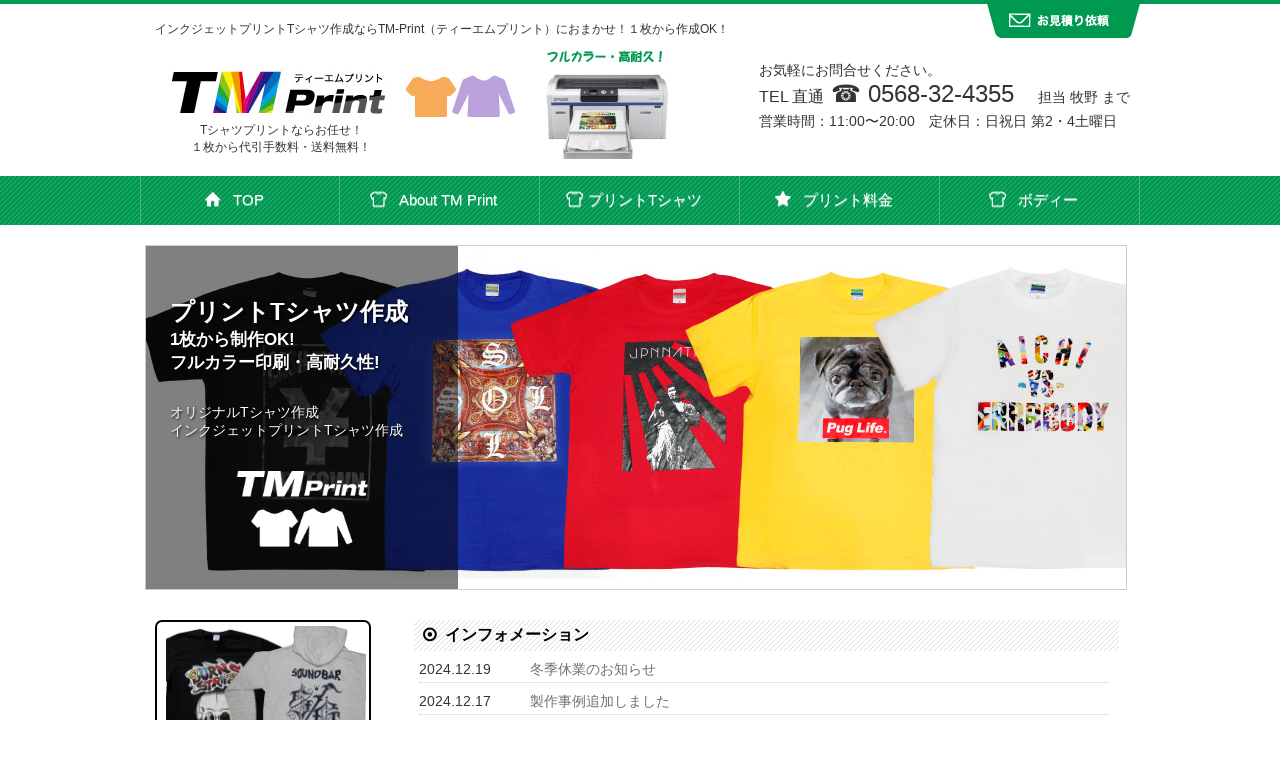

--- FILE ---
content_type: text/html; charset=UTF-8
request_url: https://www.tm-print.net/category/infomation/page/3/
body_size: 9412
content:
<!DOCTYPE html PUBLIC "-//W3C//DTD XHTML 1.0 Transitional//EN" "http://www.w3.org/TR/xhtml1/DTD/xhtml1-transitional.dtd">
<html xmlns="http://www.w3.org/1999/xhtml">
<html xmlns:fb="http://ogp.me/ns/fb#">

<head>

<meta http-equiv="Content-Type" content="text/html; charset=UTF-8" />


<meta name="viewport" content="width=1020px,maximum-scale=1.0"><META name="description" content="インフォメーション | Page 3 | インクジェットプリントTシャツ作成ならTM-Print（ティーエムプリント）におまかせ！１枚から作成OK！１枚から代引手数料・送料無料！ヘビーウェイトTシャツ500円。ワンポイントインクジェットプリント1,000円〜。お値打ち格安高耐久！"> <META name="keywords" content="インフォメーション,Ｔシャツプリント,インクジェットTシャツプリント,オリジナルTシャツ,Tシャツ,作成,インクジェット,プリント,格安,お値打ち"><meta property="og:locale" content="ja_JP" /><meta property="og:site_name" content="インクジェットプリントTシャツ作成ならTM-Print（ティーエムプリント）１枚から作成OK！" /><meta property="fb:app_id" content="1545736412422349" /><meta property="og:type" content="article" /><meta property="og:url" content="https://www.tm-print.net/%e5%86%ac%e5%ad%a3%e4%bc%91%e6%a5%ad%e3%81%ae%e3%81%8a%e7%9f%a5%e3%82%89%e3%81%9b/" /><meta property="og:title" content="冬季休業のお知らせ" /><title>インフォメーション ：カテゴリー | TM-Print　オリジナルTシャツ作成 | インクジェットTシャツプリントなら | Page 3</title>


<link href="/css/d_master.css" rel="stylesheet" type="text/css" /><link href="/css/table.css" rel="stylesheet" type="text/css" /><link href="/css/d_blog.css" rel="stylesheet" type="text/css" /><link href="/css/d_temp1.css" rel="stylesheet" type="text/css" /><link href="/css/input.css" rel="stylesheet" type="text/css" /><link href="/css/d_main.css" rel="stylesheet" type="text/css" /><!--<link href="/css/price.css" rel="stylesheet" type="text/css" /><link href="/css/nextgen.css" rel="stylesheet" type="text/css" /><link href="/css/sub.css" rel="stylesheet" type="text/css" /><link href="/css/d_come_in.css" rel="stylesheet" type="text/css" />--><script type="text/javascript" src="/js/jquery-1.7.2.min.js"></script>             <link rel="stylesheet" href="/fontcss/fontello.css">    <link rel="stylesheet" href="/fontcss/animation.css"><!--[if IE 7]><link rel="stylesheet" href="/fontcss/fontello-ie7.css"><![endif]-->    <script>      function toggleCodes(on) {        var obj = document.getElementById('icons');                if (on) {          obj.className += ' codesOn';        } else {          obj.className = obj.className.replace(' codesOn', '');        }      }          </script>        <!--TOPフェード--><script>$(function(){	var $setElm = $('.viewer'),	fadeSpeed = 1500,	switchDelay = 5000;	$setElm.each(function(){		var targetObj = $(this);		var findUl = targetObj.find('ul');		var findLi = targetObj.find('li');		var findLiFirst = targetObj.find('li:first');		findLi.css({display:'block',opacity:'0',zIndex:'99'});		findLiFirst.css({zIndex:'100'}).stop().animate({opacity:'1'},fadeSpeed);		setInterval(function(){			findUl.find('li:first-child').animate({opacity:'0'},fadeSpeed).next('li').css({zIndex:'100'}).animate({opacity:'1'},fadeSpeed).end().appendTo(findUl).css({zIndex:'99'});		},switchDelay);	});});</script><script type="text/javascript">$(document).ready(function() {$('.viewer').fadeIn(0);});</script><script type="text/javascript" src="/js/jquery.tile.js"></script><script>$(window).load(function() {$('.blog_box').tile(3);});</script>



<link rel='dns-prefetch' href='//s.w.org' />
<link rel="alternate" type="application/rss+xml" title="TM-Print　オリジナルTシャツ作成 &raquo; インフォメーション カテゴリーのフィード" href="https://www.tm-print.net/category/infomation/feed/" />
<link rel='stylesheet' id='wpfp-css' href='https://www.tm-print.net/wp-content/plugins/wp-favorite-posts/wpfp.css' type='text/css' />
<link rel='stylesheet' id='yarppWidgetCss-css'  href='https://www.tm-print.net/wp-content/plugins/yet-another-related-posts-plugin/style/widget.css?ver=4.7.29' type='text/css' media='all' />
<link rel='stylesheet' id='contact-form-7-css'  href='https://www.tm-print.net/wp-content/plugins/contact-form-7/includes/css/styles.css?ver=4.7' type='text/css' media='all' />
<link rel='stylesheet' id='wordpress-popular-posts-css'  href='https://www.tm-print.net/wp-content/plugins/wordpress-popular-posts/style/wpp.css?ver=3.3.3' type='text/css' media='all' />
<link rel='stylesheet' id='jquery.lightbox.min.css-css'  href='https://www.tm-print.net/wp-content/plugins/wp-jquery-lightbox/styles/lightbox.min.css?ver=1.4.6' type='text/css' media='all' />
<script type='text/javascript' src='https://www.tm-print.net/wp-includes/js/jquery/jquery.js?ver=1.12.4'></script>
<script type='text/javascript' src='https://www.tm-print.net/wp-includes/js/jquery/jquery-migrate.min.js?ver=1.4.1'></script>
<script type='text/javascript' src='https://www.tm-print.net/wp-content/plugins/wp-favorite-posts/wpfp.js?ver=4.7.29'></script>
<link rel='https://api.w.org/' href='https://www.tm-print.net/wp-json/' />
<link rel="EditURI" type="application/rsd+xml" title="RSD" href="https://www.tm-print.net/xmlrpc.php?rsd" />
<link rel="wlwmanifest" type="application/wlwmanifest+xml" href="https://www.tm-print.net/wp-includes/wlwmanifest.xml" /> 
<meta name="generator" content="WordPress 4.7.29" />
<script type="text/javascript">
	window._se_plugin_version = '8.1.4';
</script>
<link rel="stylesheet" href="https://www.tm-print.net/wp-content/plugins/wp-page-numbers/classic/wp-page-numbers.css" type="text/css" media="screen" />		<style type="text/css">.recentcomments a{display:inline !important;padding:0 !important;margin:0 !important;}</style>
		<link href="/css/d_blog_after_in.css" rel="stylesheet" type="text/css" />
<link href="/css/body.css" rel="stylesheet" type="text/css" />




<script>
  (function(i,s,o,g,r,a,m){i['GoogleAnalyticsObject']=r;i[r]=i[r]||function(){
  (i[r].q=i[r].q||[]).push(arguments)},i[r].l=1*new Date();a=s.createElement(o),
  m=s.getElementsByTagName(o)[0];a.async=1;a.src=g;m.parentNode.insertBefore(a,m)
  })(window,document,'script','//www.google-analytics.com/analytics.js','ga');

  ga('create', 'UA-74415846-1', 'auto');
  ga('send', 'pageview');
  
     ga('create', 'UA-74415846-2', 'auto' ,{'name': 'newTracker'});
  ga('newTracker.send', 'pageview');

</script>
<div id="fb-root"></div>
<script>(function(d, s, id) {
  var js, fjs = d.getElementsByTagName(s)[0];
  if (d.getElementById(id)) return;
  js = d.createElement(s); js.id = id;
  js.src = "//connect.facebook.net/ja_JP/all.js#xfbml=1";
  fjs.parentNode.insertBefore(js, fjs);
}(document, 'script', 'facebook-jssdk'));</script>


<!-- Google Tag Manager -->
<script>(function(w,d,s,l,i){w[l]=w[l]||[];w[l].push({'gtm.start':
new Date().getTime(),event:'gtm.js'});var f=d.getElementsByTagName(s)[0],
j=d.createElement(s),dl=l!='dataLayer'?'&l='+l:'';j.async=true;j.src=
'https://www.googletagmanager.com/gtm.js?id='+i+dl;f.parentNode.insertBefore(j,f);
})(window,document,'script','dataLayer','GTM-MS3JHN9');</script>
<!-- End Google Tag Manager -->
    

    
    
<!--    コンバージョン　-->
    <!-- Global site tag (gtag.js) - Google Ads: 856588415 -->
<script async src="https://www.googletagmanager.com/gtag/js?id=AW-856588415"></script>
<script>
  window.dataLayer = window.dataLayer || [];
  function gtag(){dataLayer.push(arguments);}
  gtag('js', new Date());

  gtag('config', 'AW-856588415');
</script>
    
    

<!-- Event snippet for 申し込み conversion page -->
     




</head><body><!--ヘッダ--><!-- Google Tag Manager (noscript) -->
<noscript><iframe src="https://www.googletagmanager.com/ns.html?id=GTM-MS3JHN9"
height="0" width="0" style="display:none;visibility:hidden"></iframe></noscript>
<!-- End Google Tag Manager (noscript) -->

<div id="header_color">
<div id="header_color_in">
<h1 class="head">インクジェットプリントTシャツ作成ならTM-Print（ティーエムプリント）におまかせ！１枚から作成OK！</h1>

  <div class="top_mail_bg">
    <div class="top_mail">
    <p><a href="https://www.tm-print.net?page_id=9"><img src="/img/top_mail.png" width="153" height="34" class="no_dhover" alt="オリジナルプリントTシャツ作成ならTM-Print（ティーエムプリント）におまかせ！１枚から作成OK！のお見積り・お問合せ"></a></p>
    </div>
  </div>
  
</div id="header_color_in">  
</div>
<div id="d_header_all">
  <div id="header_width">
  
   <div id="d_header_in">
    <div id="heder_right" style="padding-top:12px;">
   
   <div style="font-size:24px;"><span style="font-size:14px;">お気軽にお問合せください。 </span><br>
      
      <span style="font-size:16px;">TEL 直通</span> ☎  0568-32-4355　<span style="font-size:14px;">担当 牧野 まで</span></div>
      <div style="font-size:14px; margin-top:5px;">
      営業時間：11:00〜20:00　定休日：日祝日 第2・4土曜日
</div>
      <div></div>
      <div style="padding-top:10px;"></div>   
    </div>
  
   
  
  
  <div id="head_rogo" class="clearfix" style="margin-top:12px;">
<p><a href="https://www.tm-print.net">
  <img src="/img/toprogo.jpg" alt="格安インクジェットプリント オリジナルTシャツ作成ならTM-Print（ティーエムプリント）のロゴマーク" style="padding-top:0px; padding-bottom:10px;" class="no_dhover"></a></p>
  
  <div style="margin-top:-10px; padding-bottom:20px; font-size:12px; text-align:center;">Tシャツプリントならお任せ！<br>
１枚から代引手数料・送料無料！</div>
  </div>
  
  
  <div class="head_rogo_right" style="margin-top:20px;">
  <img src="/img/rogo_right1.jpg" width="135" height="51" alt=""/>
  </div>
  <div class="head_rogo_right" style="margin-bottom:12px; margin-left:12px; margin-top:-3px">
  <img src="/img/rogo_right2.jpg"alt=""/>
  </div>
<!--<div class="head_sns">
<a href="https://www.facebook.com/33" target="_blank">
<img src="/img/top_i_face.png" width="33" height="31" alt="33のFcaebookへ"></a>
 <!-- <img src="/img/top_i_tw.png" width="33" height="31">
  </div>-->

 
   </div id="d_header_in">
  </div id="header_width">
</div id="d_header_all">
<!--/ヘッダ-->
<!--メインナビ-->
<div class="d_navi_main_all">
  <div class="d_navi_main_width">
    <div class="d_navi_main_in">
    
   <ul> 
   






<li><a href="https://www.tm-print.net"><i class="  icon-home-3 test_icon"></i>TOP</a></li>


<li><a href="https://www.tm-print.net/landing/"><i class=" icon-t-shirt test_icon"></i>About TM Print</a></li>

<li><a href="https://www.tm-print.net?page_id=4"><i class=" icon-t-shirt test_icon" style="margin-right: -3px;"></i>プリントTシャツ</a></li>


<li><a href="https://www.tm-print.net?page_id=14"><i class="   icon-star test_icon"></i>プリント料金</a></li>



<li><a href="https://www.tm-print.net/ボディー・プリントボディー/"><i class=" icon-t-shirt test_icon"></i>ボディー</a></li>







  </ul>
  
  
  
    </div class="d_navi_main_in">
  </div class="d_navi_main_width">
</div class="d_navi_main_all">
<!--/メインナビ-->  <!--TOP画像--><!--コンテンツ--><div id="d_contents_all">  <div id="d_contents_width">  <!--1000幅の上下空間指定-->    <div id="d_contents_in">             <!--TOP画像-->

<div id="main_contents_top_fade">
<!--
class="d_ab_right"
-->
<div class="viewer">
<ul>




<li>
<div id="main_contents_top_side"></div>
<div id="main_contents_top_side_out">
<h2 class="top_slide_title text_shadow">
プリントTシャツ作成
</h2>
<p class="top_slide_sub_title text_shadow">
1枚から制作OK!<br />
フルカラー印刷・高耐久性!
</p>
<p class="top_slide_info text_shadow">
オリジナルTシャツ作成<br>
インクジェットプリントTシャツ作成<br />
</p>
<div style="text-align:center; margin-top:20px;">
<p><img src="/img/d-auto.png" width="160" alt="格安インクジェットプリント オリジナルTシャツ作成ならTM-Print（ティーエムプリント）のロゴマーク"/></p>
</div>
</div>

<img src="/img/top1.jpg" width="980" height="343" alt="１枚から制作OKのインクジェットTシャツプリント作成|TM-Print（ティーエムプリント）｜スライド画像" /></li>

<li>
<div id="main_contents_top_side"></div>
<div id="main_contents_top_side_out">
<h2 class="top_slide_title text_shadow">
プリントTシャツ作成
</h2>
<p class="top_slide_sub_title text_shadow">
1枚から制作OK!<br />
フルカラー印刷・高耐久性! </p>
<p class="top_slide_info text_shadow">
オリジナルTシャツ作成<br>
インクジェットプリントTシャツ作成<br />

</p>
<div style="text-align:center; margin-top:20px;">
<p><img src="/img/d-auto.png" width="160" alt="格安インクジェットプリント オリジナルTシャツ作成ならTM-Print（ティーエムプリント）のロゴマーク"/></p>
</div>
</div>

<img src="/img/top1.jpg" width="980" height="343" alt="格安インクジェットTシャツプリント作成！１枚から制作OKのTM-Print（ティーエムプリント）｜｜スライド画像" /></li>




</ul>
</div><!--/.viewer-->

</div><!--/#container-->

        <!--1000幅の左右空間指定--><div id="d_main"><div id="main_contents">    <h3 class="top_koushin_titel"><i class=" icon-dot-circled"></i> インフォメーション</h3><div class="set_day_all clearfix">            <div class="set_day">2024.12.19</div>            <div class="set_title">                                     <a href="https://www.tm-print.net/%e5%86%ac%e5%ad%a3%e4%bc%91%e6%a5%ad%e3%81%ae%e3%81%8a%e7%9f%a5%e3%82%89%e3%81%9b/">冬季休業のお知らせ</a>                                                </div>          </div>                     <div class="set_day_all clearfix">            <div class="set_day">2024.12.17</div>            <div class="set_title">                        <a href="https://www.tm-print.net/jirei/周年-ハンドタオル/">製作事例追加しました</a>                        </div>          </div>                     <div class="set_day_all clearfix">            <div class="set_day">2024.12.14</div>            <div class="set_title">                        <a href="https://www.tm-print.net/jirei/live-piano/">制作事例追加しました</a>                        </div>          </div>                     <div class="set_day_all clearfix">            <div class="set_day">2024.12.13</div>            <div class="set_title">                        <a href="https://www.tm-print.net/jirei/グラデーション-高精細プリント/">製作事例追加しました</a>                        </div>          </div>                     <div class="set_day_all clearfix">            <div class="set_day">2024.11.27</div>            <div class="set_title">                        <a href="https://www.tm-print.net/jirei/minoririder-innoutburger/">制作事例追加しました</a>                        </div>          </div>                     <div class="set_day_all clearfix">            <div class="set_day">2024.11.26</div>            <div class="set_title">                        <a href="https://www.tm-print.net/jirei/gg4-バンド/">制作事例追加しました</a>                        </div>          </div>                     <div class="set_day_all clearfix">            <div class="set_day">2024.11.24</div>            <div class="set_title">                        <a href="https://www.tm-print.net/jirei/kids-dance-%e6%8c%81%e3%81%a1%e8%be%bc%e3%81%bf-kidssmile/">製作事例追加しました</a>                        </div>          </div>                     <div class="set_day_all clearfix">            <div class="set_day">2024.11.15</div>            <div class="set_title">                        <a href="https://www.tm-print.net/jirei/enjoy-adsense-trip/">制作事例追加しました</a>                        </div>          </div>                     <div class="set_day_all clearfix">            <div class="set_day">2024.11.08</div>            <div class="set_title">                        <a href="https://www.tm-print.net/jirei/alohikalani-ポートレート-モノクロ/">制作事例追加しました</a>                        </div>          </div>                     <div class="set_day_all clearfix">            <div class="set_day">2024.11.01</div>            <div class="set_title">                        <a href="https://www.tm-print.net/jirei/proclubみたいな-ボディ/">制作事例追加しました</a>                        </div>          </div>                     <div class="set_day_all clearfix">            <div class="set_day">2024.10.26</div>            <div class="set_title">                        <a href="https://www.tm-print.net/jirei/sexy-sexygo-peach/">製作事例追加しました</a>                        </div>          </div>                     <div class="set_day_all clearfix">            <div class="set_day">2024.10.24</div>            <div class="set_title">                        <a href="https://www.tm-print.net/jirei/ファンタジー-勇者-rapt/">制作事例追加しました</a>                        </div>          </div>                       <br clear="all" /> <div style="padding-top:10px; padding-left:0px;"><div id='wp_page_numbers'>
<ul><li><a href="https://www.tm-print.net/category/infomation/page/2/">&lt;</a></li><li><a href="https://www.tm-print.net/category/infomation/">1</a></li>
<li><a href="https://www.tm-print.net/category/infomation/page/2/">2</a></li>
<li class="active_page"><a href="https://www.tm-print.net/category/infomation/page/3/">3</a></li>
<li><a href="https://www.tm-print.net/category/infomation/page/4/">4</a></li>
<li><a href="https://www.tm-print.net/category/infomation/page/5/">5</a></li>
<li><a href="https://www.tm-print.net/category/infomation/page/6/">6</a></li>
<li><a href="https://www.tm-print.net/category/infomation/page/7/">7</a></li>
<li><a href="https://www.tm-print.net/category/infomation/page/8/">8</a></li>
<li><a href="https://www.tm-print.net/category/infomation/page/9/">9</a></li>
<li><a href="https://www.tm-print.net/category/infomation/page/10/">10</a></li>
<li class="space">...</li>
<li class="first_last_page"><a href="https://www.tm-print.net/category/infomation/page/27/">27</a></li>
<li><a href="https://www.tm-print.net/category/infomation/page/4/">&gt;</a></li>
</ul>
<div style='float: none; clear: both;'></div>
</div>
</div>   <!-----------------リセットクエリ--------->     <div style="clear:both"></div><br clear="all" /><a class="blog_all_bottan no_hover" href="https://www.tm-print.net"><i class="icon-squares"></i>TOPへ</a> <div style="clear:both"></div><!-------------------------------------------------分岐end--------------------------------------------------></div id="main_contents"><!--KKM 幅フロート指定--><!--終わりメインコンテンツ部分--> <!---------------------------------------------------->
    
    
    
    <!--サイドナビ-->
      <div id="d_sidenavi">
      
      

      
      
        <div id="d_sidenavi_in">
        



        
      
<ul class="snavi" style="margin-top:0px;">


<li><a href="https://www.tm-print.net/制作事例/" class="jirei_side"><img src="/img/komaki.png" width="200"  class="kado_ue_img" style="margin-top:-6px; margin-bottom:5px; margin-left:16px;" alt="33" />
<i class=" icon-quote-left test_icon"></i>制作事例</a></li>

        
<li style="margin-top:0px;"><a href="https://www.tm-print.net/landing/">
<i class="icon-home-3 test_icon"></i>about TM-Print</a></li>


<li style="margin-top:0px;"><a href="https://www.tm-print.net">
<i class="icon-home-3 test_icon"></i>TOP</a></li>

<li><a href="https://www.tm-print.net?page_id=4"><i class=" icon-t-shirt test_icon"></i>プリントTシャツ</a></li>
<li><a href="https://www.tm-print.net?page_id=14"><i class="  icon-star test_icon"></i>プリント料金</a></li>

<li><a href="https://www.tm-print.net/ボディー・プリントボディー/"><i class=" icon-t-shirt test_icon"></i>ボディー</a></li>
<li>
<a href="/事業者概要/"><!--<i class="icon-globe-2 test_icon"></i>-->事業者概要</a> </li>
<li><a href="https://www.tm-print.net?page_id=2978"><!--<i class="icon-mail-alt test_icon"></i>--->お問い合わせ</a></li>
<li><a href="https://www.tm-print.net?page_id=9"><!--<i class="icon-mail-alt test_icon"></i>--->お見積り依頼・ご注文</a></li>
	
	
	
<li><a href="https://www.tm-print.net/%e7%89%b9%e5%ae%9a%e5%95%86%e5%8f%96%e5%bc%95%e6%b3%95%e3%81%ab%e5%9f%ba%e3%81%a4%e3%82%99%e3%81%8f%e8%a1%a8%e8%a8%98/" style="padding-left: 10px;">特定商取引法に基づく表記</a></li>



 <!-- 
<li style=" padding-top:20px;">


<a href="https://www.tm-print.net?page_id=409" style="overflow:hidden; display:block">

<img width="200" height="200" src="https://www.tm-print.net/wp-content/uploads/2022/11/AdobeStock_122090685-200x200.jpeg" class="blog_sam_side wp-post-image" alt="ボディ料金値上げにつきまして" title="ボディ料金値上げにつきまして" srcset="https://www.tm-print.net/wp-content/uploads/2022/11/AdobeStock_122090685-200x200.jpeg 200w, https://www.tm-print.net/wp-content/uploads/2022/11/AdobeStock_122090685-210x210.jpeg 210w" sizes="(max-width: 200px) 100vw, 200px" />            
     

<span style="display:block; margin-top:13px;">
<i class="icon-edit-alt test_icon"></i>ブログ</span>
<span style="font-size:12px;">
2022.11.02更新</span>
</a></li>

 
   
-->

</ul>


<div class="side_shop" style="margin-top:30px;">


<!--<img src="/img/shop.jpg" width="194"  alt="キーワード" />-->
<img src="/img/toprogo.jpg" width="194"  alt="格安インクジェットTシャツプリント作成|TMプリント" />

<h3 style="font-size:14px; font-weight:bold; padding-top:30px;">ティーエムプリント</h3>

<p>TEL 0568-32-4355<br />

営業時間11:00~20:00<br />
定休日：日祝日 第2・4土曜日<br />


<a href="/事業者概要/" style="color:#009A4E">■事業者概要</a><br />
  <a href="https://www.tm-print.net?page_id=9" style="color:#FF3300;"><i class="icon-mail-alt"></i>メールでのお問合せ</a> <br /></p>
</div>



<div style="text-align:center; margin-top:20px;" class="side_shop side_line">
<a href="https://lin.ee/Zayk6DI"><img src="https://scdn.line-apps.com/n/line_add_friends/btn/ja.png" alt="友だち追加" height="36" border="0"></a><br>
<div style="font-size:12px; margin-top:10px;">
【スマホ対応LINEでお問合せ】<br>
※PCから対応しておりません
</div>
</div>





</div>
     
      </div id="d_sidenavi_in">
      <!--/サイドナビ--><div style="clear:both"></div></div id="d_main><!--KKM 1000幅の左右空間指定-->                          <!--KKM 1000幅の上下空間指定-->     </div id="d_contents_in">　  </div id="d_contents_width"> </div id="d_contents_all"> <!--終わりコンテンツ--><!--フッター-->
<div id="d_f_shosai">
<div id="d_f_shosai_in">

<div id="d_f_shosai_in_box">

<div class="d_f_50box">
<h3>＊お支払い、受け渡し方法</h3>
<p>『クレジットカード決済』『代金引換』『銀行振込み』<br>
がご利用頂けます。</p>
	
<h4>＊『クレジットカード決済』でのお支払いをご希望の場合</h4>
<p>Squareというオンライン決済システムを利用したカード決済です。<br>
ご注文の際に御入力いただいたメールアドレスに受注後インボイス（請求メール）をお送りしますので、
そちらから3日以内にクレジットカード決済のお手続きをお願いいたします。<br><br>
	<img src="/img/card.jpg" alt="クレジットカード決済">
	</p>

<h4>＊『代金引換』でのお支払いをご希望の場合</h4>
<p>商品配送時に配達員に代金をお支払い下さい。</p>

<h4>＊『銀行振込み』でのお支払いをご希望の場合</h4>
<p>商品到着後、１週間以内までにお振込ください。</p>

<p>
お振込先    銀行名      :  三菱UFJ銀行<br>
                支店名      :  春日井支店<br>
                口座種別   :  普通 4628478<br>
                口座名義   :  マキノツヨシ<br></p>




</div>
<div class="d_f_50box">
	
	
<h3>＊代引手数料</h3>
<p><span style="color: #333; font-weight: bold;">１枚から代引手数料無料</span></p>
<!--<p>（代引きでのお支払いをご希望の方のみ）</p>-->

<!--
<table>
<tr><th>お支払い総額</th><td>手数料</td></tr>
<tr><th>1万円未満</th><td>525円</td></tr>
<tr><th>1万円～3万円未満</th><td>630円</td></tr>
<tr><th>3万円～10万円未満</th><td>840円</td></tr>
<tr><th>10万円～20万円未満</th><td>1260円</td></tr>
</table>
-->



	
<h3>＊送料について</h3>
<p><span style="color: #333;font-weight: bold;">１枚から送料無料</span>
<br>
ネコポスで代金引換はご利用いただけません。<br>
（ネコポス（ポスト投函）はネコポス対象商品【Tシャツを1点のみ購入された場合】にご利用できます。）</p>

<h3>＊配送について</h3>
<p>クロネコヤマトにてお送りさせて頂きます。<br>
時間指定もご利用頂けます（ネコポスは除く）<br>
（午前中/12～14時/14～16時/16～18時/18～21時）</p>

<h3>＊納期について</h3>


<table>
<tr><th style="width: 44%">・代金引換<br>
・銀行振込<br>
	・クレジットカード決済
</th><td>ご注文内容、金額、デザインのご了承後<br>
                      土日祝日を除く5営業日以内に発送。</td></tr>

</table>
<p>※5営業日以内に完成したものから順次発送いたします。お急ぎの場合は一度お問い合わせ下さい。</p>
<p><span style="text-decoration:underline">※プリント枚数、在庫数、繁忙期等によりお時間を頂く場合が
ございますのでその際はご連絡致します。</span>
</p>


</div>

</div>
</div>
</div>


<div id="d_footer_all">
<div id="d_footer_width">
<div id="d_footer_in">



    
<div class="footer_right" style="padding-top:34px; padding-bottom:20px;">
         <div style="font-size:24px;"><span style="font-size:14px;">お気軽にお問合せください。 </span><br>
      
      <span style="font-size:16px;">TEL 直通</span> ☎  0568-32-4355　<span style="font-size:14px;">担当 牧野 まで</span></div>
      <div style="font-size:14px; margin-top:5px;">
      営業時間：11:00〜20:00　定休日：日祝日 第2・4土曜日
</div>
      <div></div>
      <div style="padding-top:10px;"></div></div>

<div class="footer_rogo"> <a href="https://www.tm-print.net"><img src="/img/toprogo.jpg" alt="格安インクジェットプリント オリジナルTシャツ作成ならTM-Print（ティーエムプリント）のロゴマーク" style="padding-top:20px; padding-bottom:20px;" class="no_dhover"></a>
 
 <div style="margin-top:-10px; padding-bottom:20px; font-size:12px; text-align:center">Tシャツプリントならお任せ！<br>
１枚から代引手数料・送料無料！</div>
</div>


<div class="foot_sns">

<div style="clear:both; margin-bottom:10px;">
<fb:like href="https://www.tm-print.net" layout="button_count" action="like" show_faces="true" share="true"></fb:like>
</div>

<a href="https://twitter.com/share" class="twitter-share-button" data-url="https://www.tm-print.net" data-text="TM-Print（ティーエムプリント）" data-lang="ja">ツイート</a>
<script>!function(d,s,id){var js,fjs=d.getElementsByTagName(s)[0],p=/^http:/.test(d.location)?'http':'https';if(!d.getElementById(id)){js=d.createElement(s);js.id=id;js.src=p+'://platform.twitter.com/widgets.js';fjs.parentNode.insertBefore(js,fjs);}}(document, 'script', 'twitter-wjs');</script>

</div>


  
</div>
</div>
</div>

<div id="copyright">
   インクジェットオリジナルプリントTシャツ作成ならTM-Print（ティーエムプリント）へ！１枚から代引手数料・送料無料！<br>
Copyright© 2026 TM-Print（ティーエムプリント） All Rights Reserved.</div>
<script type='text/javascript' src='https://www.tm-print.net/wp-content/plugins/contact-form-7/includes/js/jquery.form.min.js?ver=3.51.0-2014.06.20'></script>
<script type='text/javascript'>
/* <![CDATA[ */
var _wpcf7 = {"recaptcha":{"messages":{"empty":"\u3042\u306a\u305f\u304c\u30ed\u30dc\u30c3\u30c8\u3067\u306f\u306a\u3044\u3053\u3068\u3092\u8a3c\u660e\u3057\u3066\u304f\u3060\u3055\u3044\u3002"}}};
/* ]]> */
</script>
<script type='text/javascript' src='https://www.tm-print.net/wp-content/plugins/contact-form-7/includes/js/scripts.js?ver=4.7'></script>
<script type='text/javascript'>
/* <![CDATA[ */
var infinite_scroll = "{\"loading\":{\"msgText\":\"\\r\\n<p><em>Loading...<\\\/em><\\\/p>\\r\\n\",\"finishedMsg\":\"\\r\\n<p><em>No additional posts.<\\\/em><\\\/p>\\r\\n\",\"img\":\"http:\\\/\\\/www.d-format1.com\\\/wp-content\\\/plugins\\\/infinite-scroll\\\/img\\\/ajax-loader.gif\"},\"nextSelector\":\".nex a\",\"navSelector\":\".nex\",\"itemSelector\":\".used_car_box\",\"contentSelector\":\"#main_contents\",\"debug\":false,\"behavior\":\"\",\"callback\":\"\"}";
/* ]]> */
</script>
<script type='text/javascript' src='https://www.tm-print.net/wp-content/plugins/infinite-scroll/js/front-end/jquery.infinitescroll.js?ver=2.6.1'></script>
<script type='text/javascript' src='https://www.tm-print.net/wp-content/plugins/wp-jquery-lightbox/jquery.touchwipe.min.js?ver=1.4.6'></script>
<script type='text/javascript'>
/* <![CDATA[ */
var JQLBSettings = {"showTitle":"1","showCaption":"1","showNumbers":"1","fitToScreen":"1","resizeSpeed":"400","showDownload":"0","navbarOnTop":"0","marginSize":"0","slideshowSpeed":"4000","prevLinkTitle":"\u524d\u306e\u753b\u50cf","nextLinkTitle":"\u6b21\u306e\u753b\u50cf","closeTitle":"\u30ae\u30e3\u30e9\u30ea\u30fc\u3092\u9589\u3058\u308b","image":"\u753b\u50cf ","of":"\u306e","download":"\u30c0\u30a6\u30f3\u30ed\u30fc\u30c9","pause":"(\u30b9\u30e9\u30a4\u30c9\u30b7\u30e7\u30fc\u3092\u505c\u6b62\u3059\u308b)","play":"(\u30b9\u30e9\u30a4\u30c9\u30b7\u30e7\u30fc\u3092\u518d\u751f\u3059\u308b)"};
/* ]]> */
</script>
<script type='text/javascript' src='https://www.tm-print.net/wp-content/plugins/wp-jquery-lightbox/jquery.lightbox.min.js?ver=1.4.6'></script>
<script type='text/javascript' src='https://www.tm-print.net/wp-includes/js/wp-embed.min.js?ver=4.7.29'></script>
<script type="text/javascript">
// Because the `wp_localize_script` method makes everything a string
infinite_scroll = jQuery.parseJSON(infinite_scroll);

jQuery( infinite_scroll.contentSelector ).infinitescroll( infinite_scroll, function(newElements, data, url) { eval(infinite_scroll.callback); });
</script>
</body></html>

--- FILE ---
content_type: text/css
request_url: https://www.tm-print.net/css/d_master.css
body_size: 1162
content:
@charset "UTF-8";/* CSS Document */body {	margin: 0px;	padding: 0px;	font-family: "メイリオ", Meiryo, "ヒラギノ角ゴ Pro W3", "Hiragino Kaku Gothic Pro", Arial, Helvetica, "ＭＳ Ｐゴシック", "MS PGothic", Osaka, "MS, Osaka", "ＭＳ ゴシック", "MS Gothic", sans-serif;	overflow-x: hidden;	background-color: #FFFFFF;	color: #323333;}/*フロート解除用*/.clearfix:after,#d_contents_in:after, .tax_top_menu:after{    content: '';    display: block;    clear: both;}.clearfix,#d_contents_in {    zoom: 1; /* for IE6/7 */}a  {	text-decoration: none;	color: #323333;}a:hover  {	color: #2EA7E0;	text-decoration: underline;}.blog_con a {color: #FF3300}p {	margin: 0px;	padding: 0px;}h1,h2,h3,h4,h5{	font-weight: normal;	margin: 0px;	padding: 0px;}a img {	border-top-style: none;	border-right-style: none;	border-bottom-style: none;	border-left-style: none;}strong{	font-weight: normal;}li .current {}/*ここまで基本*//*-----------------イメージホバー透明----------------------*/a img:hover{		opacity:0.7;filter: alpha(opacity=70);        /* ie lt 8 */-ms-filter: "alpha(opacity=70)";  /* ie 8 */-moz-opacity:0.7;                 /* FF lt 1.5, Netscape */-khtml-opacity: 0.7;              /* Safari 1.x */}/*aタグ内イメージホバー*/a:hover img{		opacity:0.7;filter: alpha(opacity=70);        /* ie lt 8 */-ms-filter: "alpha(opacity=70)";  /* ie 8 */-moz-opacity:0.7;                 /* FF lt 1.5, Netscape */-khtml-opacity: 0.7;              /* Safari 1.x */}a:hover img.no_dhover,#img_box2 img{opacity:1;filter: alpha(opacity=100);        /* ie lt 8 */-ms-filter: "alpha(opacity=100)";  /* ie 8 */-moz-opacity:1;                 /* FF lt 1.5, Netscape */-khtml-opacity: 1;              /* Safari 1.x */}/*-----------------イメージ用簡易CSS----------------------*/.img_right{	float: right;	padding-left: 15px;	padding-bottom: 15px;}.img_left{	float: left;	padding-right: 15px;	padding-bottom: 15px;}.img_waku{	padding: 5px;	border: 1px solid #CCC;	margin-right:24px;}/*角とり*/.kado10,.img_kado{	-webkit-border-radius: 10px;-moz-border-radius: 10px;border-radius:10px;}.kado15{	-webkit-border-radius: 15px;-moz-border-radius: 15px;border-radius:15px;}.kado10{	-webkit-border-radius: 10px;-moz-border-radius: 10px;border-radius:10px;}.kado5{	-webkit-border-radius: 5px;-moz-border-radius: 5px;border-radius:5px;}.kado3{	-webkit-border-radius: 3px;-moz-border-radius: 3px;border-radius:3px;}.img_kado_ue{-webkit-border-top-left-radius: 5px;-webkit-border-top-right-radius: 5px;-moz-border-radius-topleft: 5px;-moz-border-radius-topright: 5px;border-top-left-radius: 5px;border-top-right-radius: 5px;}.dbold{	font-weight: bold;}.dred{	color: #F00;}.dblue{	color: #00F;}.dgreen{	color: #3C0;}.dcolor1{	color: #F00;}.dcolor2{	color: #00F;}.dcolor3{	color: #060;}

--- FILE ---
content_type: text/css
request_url: https://www.tm-print.net/css/table.css
body_size: 1095
content:
@charset "UTF-8";
table {
  border-collapse: collapse;
  border-spacing: 0;
}
table{
	width: 100%;
	margin-bottom: 10px;
	border: 1px  solid #ccc;
}
table th,
table td{
	padding: 14px 0;
	border: 1px  solid #ccc;

}
table th{
	padding-right: 16px;
	font-weight: normal;
}
table td{
	padding-left: 16px;
}

caption{
	padding: 14px ;
	border-left: 1px solid #ccc;
	border-right: 1px solid #ccc;
	border-bottom: 1px none #ccc;
	border-top: 1px solid #ccc;
	text-align:left;
	font-weight:bold
}
/*巻のフォーム*/
table.makinoform td,
/*table.makinoform th{
	border-style: none;
}*/

.makinoform,.mailform{ margin-top:30px;}
.makinoform td{
	width: 14.4%;
	vertical-align: text-top
}
.makinoform td:last-child{
	padding-right: 16px;
	
}

.makinoform tbody { display:none}
.table_box .makinoform:first-child tbody {
	display: inherit
}



.makinoform caption{
	background: #F30;
	color: #FFF;
	padding: 12px;
	cursor:pointer
}

.d_textarea textarea { width:99%}

.mailform th{ position:relative; width:30%; vertical-align:text-top;}
.hissu{
	position: absolute;
	/*	top: 0;
	bottom: 0;*/
	right: 5px;
	text-align: center;
	font-size: 12px;
	color: #FFF;
	background-color: #FF8700;
	display: inline-block;
	padding-right: 6px;
	padding-left: 6px;
	height: 18px;
	-webkit-border-radius: 2px;
	-moz-border-radius: 2px;
	border-radius: 2px;
	margin-top: 3px;/*ヴァーティかるtopにしたで*/
	margin-right: auto;
	margin-bottom: auto;
	margin-left: auto;
	}
	
.ninni{
	position: absolute;
/*	top: 0;
	bottom: 0;*/
	right: 5px;
	text-align: center;
	font-size: 12px;
	color: #FFF;
	background-color: #CCCCCC;
	display: inline-block;
	padding-right: 6px;
	padding-left: 6px;
	height: 18px;
	/*width: 36px;*/
	margin-top: 3px;/*ヴァーティかるtopにしたで*/
	margin-right: auto;
	margin-bottom: auto;
	margin-left: auto;
	
		-webkit-border-radius: 2px;
-moz-border-radius: 2px;
border-radius:2px;
	}
	
/*概要*/
.tableDec0 {
	font-size:15px;
	width: 100%;
	margin-bottom: 30px;
	border: 1px solid #ccc;
	/*border-top-width: 0px;
	border-top-style: none;*/
}
.tableDec0 td  {
	padding-left: 16px;
	border-left-style: none;
	border-left-width: 0px;
	border-bottom-width: 1px;
	border-bottom-style: solid;
	border-bottom-color: #CCC;
	padding-right: 16px;
	text-align:left
}
table.tableDec0 th {
	padding-left: 10px;
	background-color: #8B8B8B;
	color: #FFF;
	border-bottom-color: #FFF;
	border-bottom-width: 1px;
	border-bottom-style: solid;
	font-size: 13px;
	padding-left: 16px;
	padding-right: 16px;
}

.tableDec1{
	font-size:15px;
	border-top-style: none;
	border-right-style: none;
	border-bottom-style: none;
	border-left-style: none;
}

.tableDec1 tr{
	border-bottom-width: 1px;
	border-bottom-style: solid;
	border-bottom-color: #CCC;
}

/*メールフォーム*/

table.mailform{
	font-size: 15px;
}


table.mailform,.mailform td,.mailform th{
	border-style: none;
}

.mailform th{
	text-align: left;
}

/*top*/

/*.top_table{
	border: 6px solid #CCC;
}*/


.top_table table{
	font-size: 15px;
	border-right-width: 1px;
	border-right-style: solid;
	border-left-width: 1px;
	border-left-style: solid;
	border-right-color: #CCC;
	border-left-color: #CCC;
}
.top_table .table_titel{
	background-color: #efefef;
	text-align: center;
}

.top_table td{
/*	width: 25%;*/
}

.top_table tr td:nth-of-type(2){
		border-right: 1px solid #ccc;
}

/*プラン*/


.plan_table{
	border: 4px solid #CCCCCC;
}


.plan_table td{
	border-top-color: #CCCCCC;
	border-right-color: #CCCCCC;
	border-bottom-color: #CCCCCC;
	border-left-color: #CCCCCC;
	border-bottom-width: 2px;
	border-bottom-style: solid;
}

.plan_table td.bg{
	color: #FFF;
	background-color: #CCCCCC;
}




.plan_price_table{ font-size: 15px;
	border: 6px solid #CCC;}


.plan_price_table .table_titel{
	background-color: #efefef;
	text-align: center;
}

.plan_price_table td{

}

.plan_price_table tr td{
		border-right: 1px solid #ccc;
}

--- FILE ---
content_type: text/css
request_url: https://www.tm-print.net/css/d_temp1.css
body_size: 3657
content:
@charset "UTF-8";
/* CSS Document */

/*
-webkit-border-radius: 10px;
-moz-border-radius: 10px;
border-radius:10px;
*/


/*
word-break: break-all;

*/

/*
-moz-box-sizing: border-box;
box-sizing: border-box;
*/

.test_icon{
	font-size: 17px;
	margin-right: 4px;	
}


.rainbow {
background: -moz-linear-gradient(left, red, orange, yellow, green, blue, indigo, violet);
background: -webkit-gradient(linear, left center, right center, from(red), color-stop(14%, orange), color-stop(28%, yellow), color-stop(42%, green), color-stop(56%, blue), color-stop(70%, indigo), to(violet)); }
.wight{
	border: 1px solid #CCCCCC;
}

.head_rogo_right{  float:left;}


/*基本ここまで*/


/*メインメニュー*/


.d_navi_main_in ul {
	list-style-type: none;
	overflow: hidden;
	margin: 0px;
	padding-top: 0px;
	padding-right: 0px;
	padding-bottom: 0px;
	padding-left: 0px;
	font-size: 16px;
}

.d_navi_main_in ul li  {
	list-style-type: none;
	display: block;
	float: left;
	width: 20%;
	padding-top: 10px;
	padding-bottom: 10px;
	vertical-align: bottom;
	border-right-width: 1px;
	border-right-style: solid;
	border-right-color: #F66;
	-moz-box-sizing: border-box;
	box-sizing: border-box;
	}

.d_navi_main_in ul li a {
	padding-top: 5px;
	padding-bottom: 5px;

	box-sizing: border-box;
	text-align: center;
	display: block;
	width: 100%;
	font-size: 15px;
	text-indent: -10px;
	color: #FFF;
}

.d_navi_main_in ul li:nth-last-of-type(1)
{
/*	border-right-style: none;*/
}

.d_navi_main_in ul li:nth-of-type(1)
{
	border-left-width: 1px;
	border-left-style: solid;
	border-left-color: #F66;
}

/*リストホバー時リストの消したパディングを付加する*/
.d_navi_main_in ul li:hover a{
	display: block;
	color: #FFFFFF;
	text-decoration: none;
	padding-top: 15px;
	padding-bottom: 15px;
}

/*リストホバー時パディングを無くす*/
.d_navi_main_in ul li:hover {
padding-top: 0px;
	padding-bottom: 0px;	
}


/*ほばー*/
.d_navi_main_in ul li:hover{
	display: block;
	color: #FF3300;
	text-decoration: none;
	background-color: #FF6600;/*	background-image: url(../img/body_backgr/body_background_white15.png);
	background-repeat: repeat;*/
}


/*-------------------再度メニュー*/


#d_sidenavi_in ul   {
	margin: 0px;
	padding: 0px;
	list-style-type: none;
	border-top-style: none;
	border-right-style: none;
	border-bottom-style: none;
	border-left-style: none;
}
#d_sidenavi_in ul li  {
	
	
}


.jirei_side:hover{
	background-color: #FFE7D6!important;
	border-top-color: #333333!important;
	border-right-color: #333333!important;
	border-bottom-color: #333333!important;
	border-left-color: #333333!important;
	color: #333!important;
}

#d_sidenavi_in ul.snavi li a{
	display: block;
	background-color: #FFF;
	margin-bottom: 10px;
	list-style-type: none;
	text-align: center;
	color: #000;
	padding-top: 10px;
	padding-bottom: 10px;
	-webkit-border-radius: 7px;
	-moz-border-radius: 7px;
	border-radius: 7px;
	border: 2px solid #000;
	-moz-box-sizing: border-box;
	box-sizing: border-box;
	font-weight: bold;
	text-indent: -10px;
}


#d_sidenavi_in ul.snavi li a:hover {
	background-color: #FF3300;
	text-decoration: none;
	color: #FFF;
	border-top-color: #FF3300;
	border-right-color: #FF3300;
	border-bottom-color: #FF3300;
	border-left-color: #FF3300;
/*	background-image: url(../img/body_backgr/body_background_white15.png);
	background-repeat: repeat;*/
}


.side_top{
margin-top:-8px; margin-bottom:5px; margin-left:10px; }
.abs{
	position: absolute;
	left: 0px;
	top: 0px;
	margin-top:4px; margin-bottom:4px; margin-left:4px; 
}

/*コンテンツ*/

.greens{}

/*.title2{
	font-size: 22px;
	line-height: 42px;
	font-weight: bold;
	border-bottom-width: 1px;
	border-left-width: 6px;
	border-bottom-style: solid;
	border-left-style: solid;
	border-bottom-color: #000;
	border-left-color: #000;
	padding-left: 15px;
	color: #000;
	
	
}*/

.title1{
	font-size: 20px;
	line-height: 30px;
	font-weight: bold;
	border-bottom-width: 1px;
	border-left-width: 6px;
	border-bottom-style: solid;
	border-left-style: solid;
	border-bottom-color: #000;
	border-left-color: #000;
	padding-left: 15px;
	color: #000;
	padding-bottom: 5px;
}



.con_box1{
	font-size: 14px;
	padding: 10px;
}


.box_menu1{
	float: left;
	width: 50%;
	padding: 15px;
	-moz-box-sizing: border-box;
	box-sizing: border-box;
	font-size: 14px;
}

.box_menu2{
	/*float: left;*/
	width: 100%;
	padding: 15px;
	-moz-box-sizing: border-box;
	box-sizing: border-box;
	font-size: 14px;

}

.box_menu_title{
	font-size: 18px;
	font-weight: bold;
	/*border-bottom-width: 1px;
	border-bottom-style: solid;
	border-bottom-color: #CCC;*/
	margin-bottom: 10px;
	background-image: url(../img/body_backgr/body_background_dark15.png);
	background-repeat: repeat;
	padding: 5px;
}

.side_shop{
	width: 216px;
	padding: 10px;
	-moz-box-sizing: border-box;
	box-sizing: border-box;
	font-size: 12px;
	border: 1px solid #CCC;
}


.sub_titel1{
	font-size: 18px;
	font-weight: bold;
	margin-bottom: 10px;

}



/*事例*/

.jirei_box{
	width: 210px;
	float: left;
	margin-right: 20px;
	margin-bottom: 40px;
}

.jirei_box_img{
	border: 1px solid #CCC;
	height: 140px;
	width: 210px;
	overflow: hidden;
	position: relative;
	background-image: url(../img/body_backgr/body_background_dark15.png);
	background-repeat: repeat;
}

.jirei_title{
	font-size: 20px;
	margin-top: 60px;
	margin-bottom: 40px;
	/*border: 1px solid #CCC;*/
	padding-top: 5px;
	padding-right: 5px;
	padding-bottom: 5px;
	padding-left: 12px;
	background-image: url(../img/body_backgr/body_background_dark15.png);
	background-repeat: repeat;
	border-left-width: 4px;
	border-left-style: solid;
	border-left-color: #5394D3;
	font-weight: bold;
}


.jirei_title_1{
	font-size: 18px;
	margin-top: 30px;
	margin-bottom: 40px;
	/*border: 1px solid #CCC;*/
	padding-top: 5px;
	padding-right: 5px;
	padding-bottom: 5px;
	padding-left: 12px;
	background-image: url(../img/body_backgr/body_background_white.png);
	background-repeat: repeat;
	border-left-width: 4px;
	border-left-style: solid;
	border-left-color: #0C9;
	font-weight: bold;
	background-color: #D5FFF5;
}


.jirei_title_2{
	font-size: 18px;
	margin-top: 30px;
	margin-bottom: 40px;
	/*border: 1px solid #CCC;*/
	padding-top: 5px;
	padding-right: 5px;
	padding-bottom: 5px;
	padding-left: 12px;
	background-image: url(../img/body_backgr/body_background_white.png);
	background-repeat: repeat;
	border-left-width: 4px;
	border-left-style: solid;
	border-left-color: #84CEED;
	background-color: #E8F2FF;
}



.jirei_sub_title{
	font-size: 14px;
	margin-top: 10px;
	margin-bottom: 10px;
	min-height:42px;

}
.jirei_box_all .jirei_box:nth-of-type(3n+1){
	clear: both;
}
.lan_jirei_box_all .jirei_box:nth-of-type(4n+1){
	clear: both;
}



/*フォーム後別css化*/

input[type='text'], textarea, .wpcf7-select,input[type='email']{
    border:1px solid #777;
    padding: 5px;
 
    background: #fff;
	-webkit-border-radius: 5px;
-moz-border-radius: 5px;
border-radius:5px;
     
/* Webkit 
    background: -webkit-gradient(
        linear,
        left top,
        left bottom,
        from(#eee),
        to(#fff)
        );
     
/* Firefox 
    background: -moz-linear-gradient(
        top,
        #eee,
        #fff
        );
     
/* IE 
    filter:progid:DXImageTransform.Microsoft.gradient
        (startColorstr=#ffeeeeee,endColorstr=#ffffffff);
    zoom: 1;
}

*/
}


input[type='submit']{
	border: 1px solid #777;
	padding: 4px 10px;
	color: #fff;
	cursor: pointer;
	background: #428ec9;
	border-radius: 5px;
	/* Webkit */
	background: -webkit-gradient(
        linear,
        left top,
        left bottom,
        from(#99c9e5),
        to(#428ec9)
        );
	-webkit-border-radius: 5px;
	-webkit-box-shadow: 1px 1px 1px #fff;
	/* Firefox */
	background: -moz-linear-gradient(
        top,
        #99c9e5,
        #428ec9
        );
	-moz-border-radius: 5px;
	-moz-box-shadow: 1px 1px 1px #fff;
     
/* IE */
    filter:progid:DXImageTransform.Microsoft.gradient
        (startColorstr=#ff99c9e5,endColorstr=#ff428ec9);
	zoom: 1;
	
	font-size: 16px;
}

input[type='submit'][disabled]{
opacity:0.7;
filter: alpha(opacity=70);        /* ie lt 8 */
-ms-filter: "alpha(opacity=70)";  /* ie 8 */
-moz-opacity:0.7;                 /* FF lt 1.5, Netscape */
-khtml-opacity: 0.7; 
cursor: default;     
	}

.label1{
	float: left;
	max-width: 200px;
	margin-right: 20px;
}


/*タクソノミー事例*/

.jsam{
	height: 140px;
	width: 140px;
}

.tax_top_menu_all{
	font-size: 13px;
	padding: 10px;
	-webkit-border-radius: 10px;
	-moz-border-radius: 10px;
	border-radius: 10px;	
	
	}
.tax_top_menu{
	list-style-type: none;
	font-size: 13px;
	overflow: hidden;
	padding: 0px;
	margin-top: 5px;
	margin-right: 0px;
	margin-bottom: 0px;
	margin-left: 0px;
}

.tax_top_menu li{
	float: left;
	
}

.tax_top_menu li a{
	display: block;
	margin-top: 0px;
	margin-bottom: 10px;
	margin-left: 0px;
	-webkit-border-radius: 10px;
	-moz-border-radius: 10px;
	border-radius: 10px;
	padding-top: 5px;
	padding-right: 10px;
	padding-bottom: 5px;
	padding-left: 10px;
	margin-right: 10px;
	background-color: #FFF;
	border: 1px solid #CCC;
} 

.tax_top_menu li a:hover{
	color: #FFFFFF;
	background-color: #00AF86;
	text-decoration: none;
}


.original{
	font-size: 10px;
	background-color: #FFB547;
	background-image: url(../img/body_backgr/body_background_white20.png);
	background-repeat: repeat;
	padding-top: 5px;
	padding-right: 10px;
	padding-bottom: 5px;
	padding-left: 10px;
	color: #FFF;
	float: right;
	line-height: 12px;
	-webkit-border-radius: 5px;
	-moz-border-radius: 5px;
	border-radius: 5px;
	/*position: absolute;
	right: 5px;
	bottom: 5px;*/
}

.d_original{
	position: absolute;
	right: 5px;
	bottom: 5px;
}


.original2{
	background-color: #06F;	
}

.new_icon{
	position: absolute;
	top: 5px;
	right: 5px;
}

/*シングル事例*/


.jirei_img1{
	float: left;
	margin-right: 20px;
	position: relative;
}

.jirei_img2{
	float: left;
	margin-right: 8px;
	margin-top: 8px;
}

.jirei_img2 img{
	height: 130px;
	width: 130px;
}


/*自動改行　長くなると*/
.jirei_disp{
	float: left;
	width: 344px;
	font-size: 12px;
}

.jirei_disp a{
	color: #FF3300;
}


.jirei_disp_title{
	float: left;
	font-weight: bold;
	margin-right: 10px;
}

.jirei_disp_con{
	float: left;

}

.jirei_disp_border{
	border-bottom-width: 1px;
	border-bottom-style: dotted;
	border-bottom-color: #999;
	clear: both;
	margin-bottom: 10px;
	padding-top: 10px;
}

/*価格*/

.d_price{
	font-size: 16px;
	font-weight: normal;
}

.imgbox1{
	text-align: center;
	height: 140px;
	width: 140px;
}


/*.ryoukin_menu1 h4{
	background-image: url(../img/body_backgr/body_background_dark15.png);
	background-repeat: repeat;
	float: left;

}*/




/*top追加*/

.top_koushin_titel{
	font-size: 16px;
	font-weight: bold;
	color: #000;
	margin-bottom: 5px;
	margin-top: 0px;
	background-image: url(../img/body_backgr/body_background_dark15.png);
	background-repeat: repeat;
	padding-left: 5px;
	width: 700px;
	padding-top: 5px;
	padding-bottom: 5px;
}

.set_day_all{
	font-size: 14px;
	width: 690px;
	border-bottom-width: 1px;
	border-bottom-style: dotted;
	border-bottom-color: #CCC;
	padding-bottom: 3px;
	margin-top: 10px;
	margin-right: 5px;
	margin-left: 5px;
}

.set_day{
/*	color: #FF3300;*/
	width: 111px;
	float: left;
}

.set_title{
	color: #727171;
	overflow: auto;
}

.set_title a{
	color: #727171;
}

/*ボックス横２個*/

.d_2box{
	float: left;
	-moz-box-sizing: border-box;
	box-sizing: border-box;
	width: 50%;
	padding: 20px;
	text-align:center;
	}
.d_2box_cap{
	font-size: 14px;
	margin-top: 10px;
	text-align: left;
	padding-left: 20px;
	padding-right: 20px;
}
.d_b{
	border: 1px solid #CCC;	
	}
	

/*背景有りタイトル・リスト*/

.bg_titel_1{
	font-size: 16px;
	font-weight: bold;
background-color: #E8F2FF;
/*background-color: #FFE9C7;*/
	padding-top: 10px;
	padding-right: 15px;
	padding-bottom: 10px;
	padding-left: 15px;
}


.bg_list_1{
	font-size: 16px;
	font-weight: bold;
	background-color: #E8F2FF;
	padding-top: 10px;
	padding-right: 15px;
	padding-bottom: 10px;
	padding-left: 15px;
	}



/*サンプルリスト まきのカラー番号リスト*/

ul{
/* カウンターをリセット */
        counter-reset: li; 
/* デフォルトのスタイルをなくす */
        list-style: none;
/*  IE6/7用のスタイル */
        *list-style: decimal; /
        font: 15px 'trebuchet MS', 'lucida sans';
        padding: 0;
        margin-bottom: 4em;
        text-shadow: 0 1px 0 rgba(255,255,255,.5);
}
ul {
	margin-top: 0;
	margin-right: 1em;
	margin-bottom: 0;
	margin-left: 2em;
}

.dul li{
        position: relative;
        display: block;
        padding: .4em .4em .4em 2em;
        *padding: .4em;
        margin: .5em 0;
       background: #E8F2FF;
		/*background:#53D38F;*/
        color: #444;
        text-decoration: none;
        border-radius: .3em;
        transition: all .3s ease-out;
}

/*.rounded-list a:hover{
        background: #eee;
}*/

/*.rounded-list a:hover:before{
    transform: rotate(360deg);
}*/

.dul li:before{
	content: counter(li);
	counter-increment: li;
	position: absolute;
	left: -1.3em;
	top: 50%;
	margin-top: -1.3em;
	background: #87ceeb;
	height: 2em;
	width: 2em;
	line-height: 2em;
	border: .3em solid #fff;
	text-align: center;
	font-weight: bold;
	border-radius: 2em;
	transition: all .3s ease-out;
	background: #53D38F;
	color: #FFF;
}

/*サンプルリスト*/

.jirei_link{text-align:right; padding-top:15px; padding-bottom:15px; padding-right:10px;}
.jirei_link a{ color:#FF3300; font-size:13px;}



.img_up{
	position: absolute;
	right: 34px;
	bottom: 9px;
}

--- FILE ---
content_type: text/css
request_url: https://www.tm-print.net/css/input.css
body_size: 1049
content:
@charset "UTF-8";/* CSS Document *//*チェックボックスcss*/input[type="checkbox"] {    border: 1px solid #aaaaaa;    vertical-align: -8px;    -webkit-appearance: none;    position: relative;    margin-right: 5px;    -webkit-border-radius: 3px;    border-radius: 3px;    -webkit-box-sizing: border-box;    width: 24px;    height: 24px;    /*Other Browser*/    background: #e2e2e2;    /*For Old WebKit*/    background: -webkit-gradient(        linear, left top, left bottom,        color-stop(0.00, #ffffff),        color-stop(1.00, #e2e2e2)    );    /*For Modern Browser*/    background: linear-gradient(        to bottom,        #ffffff 0%,        #e2e2e2 100%    );}input[type="checkbox"]:checked {    /*Other Browser*/    background: #99cc00;    /*For Old WebKit*/    background: -webkit-gradient(        linear, left top, left bottom,        color-stop(0.00, #99cc00),        color-stop(1.00, #87b400)    );    /*For Modern Browser*/    background: linear-gradient(        to bottom,        #99cc00 0%,        #87b400 100%    );    border: 1px solid #336600;}input[type="checkbox"]:checked:before {    position: absolute;    left: 1px;    top: 16px;    display: block;    -webkit-box-shadow: 0 1px 1px rgba(0, 0, 0, .5);    content: "";    width: 10px;    height: 4px;    background: #ffffff;    -webkit-transform: rotate(45deg);    -webkit-transform-origin: right center;}input[type="checkbox"]:checked:after {    display: block;    position: absolute;    left: 9px;    top: 16px;    content: "";    -webkit-box-shadow: 0 1px 1px rgba(0, 0, 0, .5);    width: 16px;    height: 4px;    background: #ffffff;    -webkit-transform: rotate(-53deg);    -webkit-transform-origin: left center;}/*ドロップダウンPC*//*＋クラス　カスタムセレクトjs用*/.searchform-param select/*,.customSelect*/{	border: 1px solid #ccc;	padding: 5px;	font-size: 13px;	background: #fff;	background-image: -webkit-linear-gradient(top, #ffffff 0%, #dfe0d9 100%);	background-image: -moz-linear-gradient(top, #ffffff 0%, #dfe0d9 100%);	background-image: linear-gradient(top, #ffffff 0%, #dfe0d9 100%);	-webkit-border-radius: 5px;	-moz-border-radius: 5px;	border-radius: 5px; /* Webkit     background: -webkit-gradient(        linear,        left top,        left bottom,        from(#eee),        to(#fff)        );     /* Firefox     background: -moz-linear-gradient(        top,        #eee,        #fff        );     /* IE     filter:progid:DXImageTransform.Microsoft.gradient        (startColorstr=#ffeeeeee,endColorstr=#ffffffff);    zoom: 1;}*/}/*カスタムセレクトjs用.searchform-input-wrapper{	position: relative;}.customSelect:after{	display: block;	position: absolute;	top: 5px;	right: 10px;	content: "▼";	font-size: 12px;	color: #999	}*//*アドバンスサーチ*/.cmfdrop-0 select{	width: 50%;}.cmfdrop-1 .taxo-cmf-1,.cmfdrop-1 br{ display:none}.cmfdrop-1{	width: 50%;	float:left;	margin-top:-30px;	margin-left:100px;	}

--- FILE ---
content_type: text/css
request_url: https://www.tm-print.net/css/d_main.css
body_size: 2471
content:
@charset "UTF-8";


/*
フォーマット

-webkit-border-radius: 10px;
-moz-border-radius: 10px;
border-radius:10px;
*/


/*
word-break: break-all;

*/

/*
-moz-box-sizing: border-box;
box-sizing: border-box;
*/

/*
opacity:0.5;
filter: alpha(opacity=50);        
-ms-filter: "alpha(opacity=50)";  
-moz-opacity:0.5;                 
-khtml-opacity: 0.5;              
zoom:1;
*/



/*box-shadow: 0px 0px 6px #222;
-moz-box-shadow: 0px 0px 6px #222; 
-webkit-box-shadow: 0px 0px 6px #222;  ; 

filter: progid:DXImageTransform.Microsoft.Shadow(color=#666666, direction=135, strength=10, enabled=true);
*/





/*デザインベース*/

#header_color {
	width: 100%;
	height: 46px;
	border-top-width: 4px;
	border-top-style: solid;
/*	border-top-color: #FF3300;*/
		/*border-top-width: 3px;
	border-top-style: solid;
	border-top-color: #F30;*/	
	/*	background-color: #FF3300;
    background-image: url(../img/body_backgr/body_background_white15.png);
	background-repeat: repeat;*/
}


/*追加ヘッダーメール　sns ヘッド　フット*/

#header_color_in{
	width: 1000px;
	position: relative;
	margin-right: auto;
	margin-left: auto;
}

.top_mail_bg{
/*	background-color: #FF3300;*/
	position: absolute;
	top: 0px;
	right: 0px;
}
top_mail{}

.head_sns{ float:left;
margin-top:40px;
margin-left:20px;}

.head_sns img{ float:left}

.foot_sns{ float:left;
margin-top:40px;
margin-left:20px;}

/*ここまで*/

h1.head {
	font-size: 12px;
	padding-right: 0px;
	padding-bottom: 3px;
	padding-left: 5px;
	font-weight: normal;
	margin-top: 0px;
	margin-right: auto;
	margin-bottom: 0px;
	margin-left: auto;
	padding-top: 2px;
	width: 1000px;
	color: #333;
	line-height: 46px;
	text-indent: 10px;
}
#d_header_all {
	width: 100%;
	background-color: #FFFFFF;
	background-repeat: repeat;
	background-position: center;
}
#header_width {
	margin-right: auto;
	margin-left: auto;
	width: 1000px;
}

#d_header_in {
	overflow: hidden;
	position: relative;
}
#head_rogo {
	float: left;
	margin-left: 30px;
}
#heder_right {
	float: right;
	color: #333333;
	font-size: 13px;
	margin-right: 10px;
}



/*ここまでヘッダ*/


#d_footer_all {
	width: 100%;
	background-color: #FFF;
	border-top-width: 1px;
	border-top-style: solid;
	border-top-color: #CCC;
}
#d_footer_width {
	width: 1000px;
	margin-right: auto;
	margin-left: auto;
}
#d_footer_width #d_footer_in {
	padding-right: 10px;
	padding-bottom: 15px;
	padding-left: 10px;
	overflow: hidden;
	position: relative;
}
.footer_rogo  {
	float: left;
	font-size: 24px;
	margin-left: 30px;
}

.footer_right {
	float: right;
	right: 0px;
	bottom: 15px;
	color: #333333;
	font-size: 13px;
	margin-right: 10px;
}
#copyright {
	width: 100%;
	background-color: #000000;
	text-align: center;
	font-size: 12px;
	color: #FFF;
	padding-top: 10px;
	padding-bottom: 10px;
	background-image: url(../img/body_backgr/body_background_white11.png);
	background-repeat: repeat;
}
/*ここまでフッター*/


/*コンテンツ基本*/

.d_navi_main_all {
	width: 100%;
	/*border-top-color: #CCC;
	border-right-color: #CCC;
	border-bottom-color: #CCC;
	border-left-color: #CCC;
	border-bottom-width: 1px;
	border-bottom-style: solid;*/
	
	/*background-color: #FFF;*/
	
/*	background-color: #FF3300;*/
    background-image: url(../img/body_backgr/body_background_white15.png);
	background-repeat: repeat;
}
.d_navi_main_width {
	width: 1000px;
	margin-right: auto;
	margin-left: auto;
}
.d_navi_main_in {
	overflow: hidden;
}


/*ここまでメニュ*/


/*ココからサイド*/

#d_contents_all {
	width: 100%;
}
#d_contents_width {
	width: 1000px;
	margin-right: auto;
	margin-left: auto;
}
#d_contents_in {
	/*overflow: hidden;*/
	background-color: #FFF;
	margin-top: 20px;
	margin-bottom: 40px;
}



#d_main{
	margin-right: 26px;
	margin-left: 30px;
}

#main_contents  {
	float: right;
	width: 700px;
	/*margin-right: 44px;*/
	margin-left: 40px;
	padding-bottom: 40px;
	font-size: 14px;
}


#d_sidenavi {
	float: left;
	width: 216px;
	margin-left: -15px;
}
#d_sidenavi_in {
	}












 






/*top画像*/

.viewer {
	margin: 0 auto;
width: 980px;
height: 343px;
	text-align: left;
	overflow: hidden;
	display:none;
	position:relative
}

.viewer ul {
	width: 980px;
height: 343px;
	text-align: left;
	overflow: hidden;
	position: relative;
	margin:0px;
	padding:0px;
}

.viewer ul li {
	top: 0;
	left: 0;
	width: 980px;
height: 343px;
	display: none;
	position: absolute;
	margin:0px;
	padding:0px;
}

.d_ab_right{
	position: absolute;
	right: 0px;
}



#main_contents_top_fade{
	position: relative;
	margin-left: 5px;
	height: 343px;
	margin-bottom: 30px;
	border: 1px solid #CCCCCC;
	width: 980px;
}




#main_contents_top {
	width: 980px;
	position: relative;
	overflow: hidden;
	height: 343px;
	display: none;
	background-color: #FFFFFF;
	margin-left: 8px;
}



#main_contents_top img {
	top: 0;
	left: 0;
	position: absolute;
}


/*TOPスライド内css*/
#main_contents_top_side{
	width: 312px;
	height: 343px;
	color: #FFF;
	position: absolute;
	z-index: 10000;
	background-color: #000;
	opacity: 0.5;
	filter: alpha(opacity=50);        /* ie lt 8 */
	-ms-filter: "alpha(opacity=50)";  /* ie 8 */
	-moz-opacity: 0.5;                 /* FF lt 1.5, Netscape */
	-khtml-opacity: 0.5;              /* Safari 1.x */
	zoom: 1;
	
}
#main_contents_top_side_out{
	width: 312px;
	height: 343px;
	color: #FFF;
	position: absolute;
	z-index: 10000;
	padding-top: 50px;
	padding-right: 24px;
	padding-bottom: 50px;
	padding-left: 24px;
	-moz-box-sizing: border-box;
	box-sizing: border-box;
	}
.text_shadow{	
	text-shadow: #000000 1px 1px 3px; /* FireFox, Webkit, Opera */
-ms-filter:"progid:DXImageTransform.Microsoft.DropShadow(color=#000000,offx=1,offy=1)"; /* IE8 */
display:block; /* IE */
}

.top_slide_title{
	font-size: 24px;
	font-weight: bold;
}

.top_slide_sub_title{font-size:17px;
font-weight: bold;}

.top_slide_info{ margin-top:30px;
 font-size:14px;}






/*サイドナビメニュー*/






/*以下不要か別ページへ*/







#d_sidenavi_in ul .sub_li {
	padding-left: 10px;
	line-height: 24px;
	font-size: 11px;
	background: #FFFFFF;
	color: #333;
	margin-right: 10px;
	margin-left: 10px;
	border-bottom-style: dotted;
}


.grade1 {
	position: absolute;
	bottom: 0px;
}

.img_moji {
	position: absolute;
	bottom: 0px;
	width: 720px;

	float: right;
}

.img_moji_titol {
	font-size: 18px;
	background-color: #71B6FC;
	background-image: url(../img/body_backgr/body_background_white11.png);
	background-repeat: repeat;
	padding-top: 5px;
	padding-right: 20px;
	padding-bottom: 5px;
	padding-left: 20px;
	float: left;
	margin-top: 10px;
	margin-right: 0px;
	margin-bottom: 10px;
	margin-left: 0px;
	color: #FFF;
}
.img_moji_sub {
	font-size: 14px;
	color: #71B6FC;
	padding-top: 10px;
	padding-right: 20px;
	padding-bottom: 10px;
	padding-left: 20px;
	background-color: #FFF;
	clear: both;
	float: left;
	margin-top: 0px;
	margin-right: 0px;
	margin-bottom: 10px;
	margin-left: 0px;
}
.top_news {
	margin-bottom: 5px;
}
.koukoku {
	background-color: #FFF;
	margin-bottom: 10px;
	border-left-width: 5px;
	border-left-style: solid;
	border-left-color: #71B6FC;
}
.top_set_day {
	float: left;
	width: 150px;
	text-align: right;
	padding-right: 20px;
	color: #71B6FC;
	clear: both;
	font-size: 15px;
}
.top_set_day a {
	float: left;
	width: 150px;
	text-align: right;
	padding-right: 20px;
	color: #71B6FC;
	clear: both;
	font-size: 15px;
	text-decoration: none;
}
.top_set_titel {
	float: right;
	width: 545px;
}
.top_set_titel a {
	float: left;
	color: #444;
	text-decoration: none;
	font-size: 14px;
}

.top_set_titel a:hover {
	text-decoration: underline;
}
.top_set {
	overflow: hidden;
	margin-top: 5px;
	border-bottom-width: 1px;
	border-bottom-style: dotted;
	border-bottom-color: #ccc;
	padding-bottom: 2px;
}
.both_nomal {
	clear: both;
}
#top_sab1 {
	border: 6px none #B2D7FC;
	padding: 6px;
	background-color: #B2D7FC;
	background-image: url(../img/body_backgr/body_background_white30.png);
	background-repeat: repeat;
	margin: 0px;
}
.top_sab1_space {
	background-color: #FFF;
	padding: 2px;
}
#top_sab1_in {
	border: 1px solid #CCC;
	padding: 10px;
	overflow: hidden;
	font-size: 14px;
	background-color: #FFF;
}
.top_sab_img {
	height: 240px;
	width: 240px;
	background-color: #CCC;
}
.top_sam_img_padding {
	padding-right: 10px;
	float: left;
	background-color: #FFF;
}
.top_sub_title {
	font-size: 16px;
	border-bottom-style: solid;
	border-bottom-width: 1px;
	border-bottom-color: #CCC;
	margin-bottom: 10px;
}
.loop_box {
	height: 400px;
	width: 220px;
	float: left;
	margin-right: 10px;
	margin-bottom: 10px;
	background-color: #FFF;
}
.loop_box2 {
	height: 270px;
	width: 198px;
	margin-right: 10px;
	margin-bottom: 10px;
	background-color: #FFF;
}
.stars {
	text-align: left;
	margin-right: 10px;
	margin-left: 10px;
}
.d_page {
	background-color: #FFF;
	padding: 15px;
}

#d_sidenavi_in .current li    {
	background-color: #71B6FC;
	background-image: url(../img/body_backgr/body_background_white11.png);
	background-repeat: repeat;
	color: #FFF;
}


--- FILE ---
content_type: text/css
request_url: https://www.tm-print.net/fontcss/fontello.css
body_size: 1700
content:
@font-face {
  font-family: 'fontello';
  src: url('../font/fontello.eot?35188466');
  src: url('../font/fontello.eot?35188466#iefix') format('embedded-opentype'),
       url('../font/fontello.woff?35188466') format('woff'),
       url('../font/fontello.ttf?35188466') format('truetype'),
       url('../font/fontello.svg?35188466#fontello') format('svg');
  font-weight: normal;
  font-style: normal;
}
/* Chrome hack: SVG is rendered more smooth in Windozze. 100% magic, uncomment if you need it. */
/* Note, that will break hinting! In other OS-es font will be not as sharp as it could be */
/*
@media screen and (-webkit-min-device-pixel-ratio:0) {
  @font-face {
    font-family: 'fontello';
    src: url('../font/fontello.svg?35188466#fontello') format('svg');
  }
}
*/
 
 [class^="icon-"]:before, [class*=" icon-"]:before {
  font-family: "fontello";
  font-style: normal;
  font-weight: normal;
  speak: none;
 
  display: inline-block;
  text-decoration: inherit;
  width: 1em;
  margin-right: .2em;
  text-align: center;
  /* opacity: .8; */
 
  /* For safety - reset parent styles, that can break glyph codes*/
  font-variant: normal;
  text-transform: none;
     
  /* fix buttons height, for twitter bootstrap */
  line-height: 1em;
 
  /* Animation center compensation - margins should be symmetric */
  /* remove if not needed */
  margin-left: .2em;
 
  /* you can be more comfortable with increased icons size */
  /* font-size: 120%; */
 
  /* Uncomment for 3D effect */
  /* text-shadow: 1px 1px 1px rgba(127, 127, 127, 0.3); */
}
 
.icon-mail:before { content: '\e800'; } /* '' */
.icon-mail-alt:before { content: '\e801'; } /* '' */
.icon-heart:before { content: '\e802'; } /* '' */
.icon-heart-empty:before { content: '\e803'; } /* '' */
.icon-star:before { content: '\e804'; } /* '' */
.icon-star-empty:before { content: '\e805'; } /* '' */
.icon-music:before { content: '\e806'; } /* '' */
.icon-glass:before { content: '\e807'; } /* '' */
.icon-user:before { content: '\e808'; } /* '' */
.icon-quote-left:before { content: '\e809'; } /* '' */
.icon-quote-right:before { content: '\e80a'; } /* '' */
.icon-comment:before { content: '\e80b'; } /* '' */
.icon-lightbulb:before { content: '\e80c'; } /* '' */
.icon-phone:before { content: '\e80d'; } /* '' */
.icon-phone-squared:before { content: '\e80e'; } /* '' */
.icon-cog:before { content: '\e80f'; } /* '' */
.icon-check:before { content: '\e810'; } /* '' */
.icon-coffee:before { content: '\e811'; } /* '' */
.icon-food:before { content: '\e812'; } /* '' */
.icon-bullseye:before { content: '\e813'; } /* '' */
.icon-attach:before { content: '\e814'; } /* '' */
.icon-home:before { content: '\e815'; } /* '' */
.icon-lightbulb-1:before { content: '\e816'; } /* '' */
.icon-edit-alt:before { content: '\e817'; } /* '' */
.icon-attach-1:before { content: '\e818'; } /* '' */
.icon-lock-open:before { content: '\e819'; } /* '' */
.icon-tag:before { content: '\e81a'; } /* '' */
.icon-home-1:before { content: '\e81b'; } /* '' */
.icon-home-2:before { content: '\e81c'; } /* '' */
.icon-star-1:before { content: '\e81d'; } /* '' */
.icon-search:before { content: '\e81e'; } /* '' */
.icon-signal:before { content: '\e81f'; } /* '' */
.icon-right-circle:before { content: '\e820'; } /* '' */
.icon-docs:before { content: '\e821'; } /* '' */
.icon-doc-text:before { content: '\e822'; } /* '' */
.icon-doc-inv:before { content: '\e823'; } /* '' */
.icon-doc-text-inv:before { content: '\e824'; } /* '' */
.icon-circle:before { content: '\e825'; } /* '' */
.icon-circle-empty:before { content: '\e826'; } /* '' */
.icon-location:before { content: '\e827'; } /* '' */
.icon-squares:before { content: '\e828'; } /* '' */
.icon-dot-circled:before { content: '\e829'; } /* '' */
.icon-truck:before { content: '\e82a'; } /* '' */
.icon-truck-1:before { content: '\e82b'; } /* '' */
.icon-cancel-alt-filled:before { content: '\e82c'; } /* '' */
.icon-cancel-alt:before { content: '\e82d'; } /* '' */
.icon-cancel-circled:before { content: '\e82e'; } /* '' */
.icon-cancel:before { content: '\e82f'; } /* '' */
.icon-hospital:before { content: '\e830'; } /* '' */
.icon-building:before { content: '\e831'; } /* '' */
.icon-trash:before { content: '\e832'; } /* '' */
.icon-cup:before { content: '\e833'; } /* '' */
.icon-globe:before { content: '\e834'; } /* '' */
.icon-trash-1:before { content: '\e835'; } /* '' */
.icon-arrows-cw:before { content: '\e836'; } /* '' */
.icon-leaf:before { content: '\e837'; } /* '' */
.icon-leaf-1:before { content: '\e838'; } /* '' */
.icon-leaf-2:before { content: '\e839'; } /* '' */
.icon-leaf-3:before { content: '\e83a'; } /* '' */
.icon-up-micro:before { content: '\e83b'; } /* '' */
.icon-down-micro:before { content: '\e83c'; } /* '' */
.icon-right-dir:before { content: '\e83d'; } /* '' */
.icon-down-dir:before { content: '\e83e'; } /* '' */
.icon-down-dir-1:before { content: '\e83f'; } /* '' */
.icon-left-dir:before { content: '\e840'; } /* '' */
.icon-right-dir-1:before { content: '\e841'; } /* '' */
.icon-up-dir:before { content: '\e842'; } /* '' */
.icon-down:before { content: '\e843'; } /* '' */
.icon-up:before { content: '\e844'; } /* '' */
.icon-down-1:before { content: '\e845'; } /* '' */
.icon-left:before { content: '\e846'; } /* '' */
.icon-right:before { content: '\e847'; } /* '' */
.icon-up-1:before { content: '\e848'; } /* '' */
.icon-up-hand:before { content: '\e849'; } /* '' */
.icon-up-open:before { content: '\e84a'; } /* '' */
.icon-right-open:before { content: '\e84b'; } /* '' */
.icon-left-open:before { content: '\e84c'; } /* '' */
.icon-down-open:before { content: '\e84d'; } /* '' */
.icon-down-open-1:before { content: '\e84e'; } /* '' */
.icon-left-open-1:before { content: '\e84f'; } /* '' */
.icon-right-open-1:before { content: '\e850'; } /* '' */
.icon-up-open-1:before { content: '\e851'; } /* '' */
.icon-up-circle:before { content: '\e852'; } /* '' */
.icon-left-circle:before { content: '\e853'; } /* '' */
.icon-down-circle:before { content: '\e854'; } /* '' */
.icon-down-hand:before { content: '\e855'; } /* '' */
.icon-left-hand:before { content: '\e856'; } /* '' */
.icon-right-hand:before { content: '\e857'; } /* '' */
.icon-upload-outline:before { content: '\e858'; } /* '' */
.icon-upload-cloud:before { content: '\e859'; } /* '' */
.icon-upload:before { content: '\e85a'; } /* '' */
.icon-upload-1:before { content: '\e85b'; } /* '' */
.icon-upload-cloud-1:before { content: '\e85c'; } /* '' */
.icon-globe-1:before { content: '\e85d'; } /* '' */
.icon-cab:before { content: '\e85e'; } /* '' */
.icon-wrench:before { content: '\e85f'; } /* '' */
.icon-globe-2:before { content: '\e860'; } /* '' */
.icon-t-shirt:before { content: '\e861'; } /* '' */
.icon-video:before { content: '\e862'; } /* '' */
.icon-videocam:before { content: '\e863'; } /* '' */
.icon-picture:before { content: '\e864'; } /* '' */
.icon-camera:before { content: '\e865'; } /* '' */
.icon-laptop:before { content: '\e866'; } /* '' */
.icon-note-beamed:before { content: '\e867'; } /* '' */
.icon-home-3:before { content: '\e868'; } /* '' */
.icon-water:before { content: '\e869'; } /* '' */

--- FILE ---
content_type: text/css
request_url: https://www.tm-print.net/css/d_blog_after_in.css
body_size: 722
content:
@charset "UTF-8";/* CSS Document *//*-----------------------------------------------------ページナビプラグイン用-----------------------------------------------------*//*-----------------------背景白css---------------------------------*/#wp_page_numbers {	background-color: #FFFFFF;	}#wp_page_numbers li a{		background-color: #bbb;}#wp_page_numbers li.page_info{	padding: 10px!important;	font-size: 14px!important;	/*margin-left: 20px!important;*/}#wp_page_numbers a{	font-size: 11px!important;	-moz-border-radius: 3px;	-khtml-border-radius: 3px;	-webkit-border-radius: 3px;	border-radius: 3px;	padding-top: 13px;	padding-right: 15px;	padding-bottom: 13px;	padding-left: 15px;	color: #FFF;	background-color: #bbb;	}#wp_page_numbers li a:hover {	border-color: #FF3300!important;	background-color: #FF3300;	}	#wp_page_numbers li.active_page a{	border-color: #FF3300!important;	background-color: #FF3300;	color: #FFF;}#wp_page_numbers li.active_page a:hover {	color: #FFF!important;	text-decoration: none;}		#wp_page_numbers ul, #wp_page_numbers li, #wp_page_numbers a {	background-color: #FFFFFF;		}				#wp_page_numbers a,#wp_page_numbers li.page_info {}#main_contents_in .wpcf7{	margin-left: 0px;}/*色替え*//*ヘッダ・サイド・テーブル*/.d_navi_main_all,.top_mail_bg,#d_sidenavi_in ul.snavi li a:hover,table.tableDec0 th {background-color: #009951;}#header_color,#d_sidenavi_in ul.snavi li a:hover{	border-top-color: #009951;	border-right-color: #009951;	border-bottom-color: #009951;	border-left-color: #009951;}/*メインメニュ*/.d_navi_main_in ul li:hover a{	background-color: #FF9900;}.d_navi_main_in ul li,.d_navi_main_in ul li:nth-of-type(1){	border-top-color: #48B381;	border-right-color: #48B381;	border-bottom-color: #48B381;	border-left-color: #48B381;}/*ブログ系*/.cat_blog,.cat_info,.blog_deta,#wp_page_numbers li a:hover,#wp_page_numbers li.active_page a,.blog_all_bottan{background-color: #009951;}.blog_titel a,.blog_titel_info a,.blog_box_titel a,.blog_con a{ color:#009951;}#post-syokai2,#wp_page_numbers li a:hover,#wp_page_numbers li.active_page a{ border-color:#009951!important;}

--- FILE ---
content_type: text/css
request_url: https://www.tm-print.net/css/body.css
body_size: 1634
content:
@charset "UTF-8";
/* CSS Document */

.bb{
	-moz-box-sizing: border-box;
	-webkit-box-sizing: border-box;
	box-sizing: border-box;
	
}

.max_img{ max-width:100%; width:100%}



.three-box{
	width: 32%;
	float: left;
	-moz-box-sizing: border-box;
	-webkit-box-sizing: border-box;
	box-sizing: border-box;
	padding:10px;
	border: 1px solid #CCCCCC;
	margin-right:5px;
	text-align:center;
	font-size:15px;
	margin-bottom:5px;
	position: relative;
}

.body_sam_img{ margin-bottom:12px;}
.three-box h3{ font-size:100%}
.body_price{ color:red}
.body_box_a:hover .three-box{ border-color:#F0F0F0;background-color:#F0F0F0}
.body_box_a:hover{ color:#aaa}
.body_box_a:hover .body_price{ color:#F38385}

.body_title2{
	font-size: 20px;
	margin-top: 40px;
	margin-bottom: 30px;
	padding-top: 5px;
	padding-right: 5px;
	padding-bottom: 5px;
	padding-left: 12px;
	background-repeat: repeat;
	border-left-width: 4px;
	border-left-style: solid;
	border-left-color: #2F8A60;
	font-weight: bold;
	border-top: 1px solid #ccc;
	border-right: 1px solid #ccc;
	border-bottom: 1px solid #ccc;
	background-color:#2F8A60;
	color:#FFF
}
.body_cat_child{
	display: inline-block;
	padding-top: 6px;
	padding-right: 12px;
	padding-left: 12px;
	padding-bottom: 6px;
	font-size: 15px;
	background-color: #E7FFF4;
	margin-bottom: 12px;
	-webkit-border-radius: 5px;
	-moz-border-radius: 5px;
	border-radius: 5px;
	border: 1px solid #CCCCCC;
	margin-top:24px;
}

.body_box_all{ margin-bottom:20px; overflow:hidden}


/*シングル*/
.top_cat_menu{ margin-top:24px; margin-bottom:24px;}

.top_cat_menu a{
	display: inline-block;
    margin-top: 0px;
    margin-bottom: 10px;
    margin-left: 0px;
    -webkit-border-radius: 10px;
    -moz-border-radius: 10px;
    border-radius: 10px;
    padding-top: 5px;
    padding-right: 10px;
    padding-bottom: 5px;
    padding-left: 10px;
    margin-right: 10px;
    background-color: #FFF;
    border: 1px solid #CCC;}

.body_img1 {
	width: 50%;
	float: left;
	margin-right: 0%;
	position: relative;
	padding:10px;
	
	-moz-box-sizing: border-box;
	-webkit-box-sizing: border-box;
	box-sizing: border-box;
	border: 1px solid #CCCCCC;
	 
}

.body_img_img{ width:100%; max-width:100%}

.body_img2 {
    float: left;
    margin-right: 8px;
    margin-top: 8px;
	border: 1px solid #CCCCCC;}


	.body_disp {
    float: left;
   	width:44%;
    font-size: 16px;
	margin-left:6%;
	
	-moz-box-sizing: border-box;
	-webkit-box-sizing: border-box;
	box-sizing: border-box;}
	
	.body_title_3{
	font-weight: bold;
	font-size: 20px;
	border-bottom: 1px solid #000000;
	padding-bottom:10px;
	margin-bottom:10px;
	}
	.body_price_sing_p{margin-bottom:24px; }
	.body_price_sing{color:red; font-size:24px; }
	
	.body_disp_title {
    float: left;
   
    margin-right: 10px;
}

.body_disp_con {
    float: left;
	 font-weight: bold;
}
	
	.body_disp_border {
    border-bottom-width: 1px;
    border-bottom-style: dotted;
    border-bottom-color: #999;
    clear: both;
    margin-bottom: 10px;
    padding-top: 10px;}
	
	.body_sub_title{ font-size:16px; text-align:left; margin-top:30px; border-bottom:1px #ccc solid; margin-bottom:30px;}
	
	input[type='submit'], .mailform_bottan {
		display:inline-block;
    color: #ffffff;
    padding: 10px 20px;
    background: -moz-linear-gradient( top, #f1b32d 0%, #ea9917);
    background: -webkit-gradient( linear, left top, left bottom, from(#f1b32d), to(#ea9917));
    background: -ms-linear-gradient( top, #f1b32d 0%, #ea9917);
    background-color: #f1b32d;
    border: 1px solid #e88f13;
    -moz-box-shadow: 0px 1px 3px rgba(000,000,000,0.5), inset 0px 0px 1px rgba(255,255,255,0.5);
    -webkit-box-shadow: 0px 1px 3px rgba(000,000,000,0.5), inset 0px 0px 1px rgba(255,255,255,0.5);
    box-shadow: 0px 1px 3px rgba(000,000,000,0.5), inset 0px 0px 1px rgba(255,255,255,0.5);
    /* text-shadow: 0px -1px 0px rgba(000,000,000,0.7), 0px 1px 0px rgba(255,255,255,0.3); */
    cursor: pointer;
    border-radius: 4px;
    -moz-border-radius: 4px;
    -webkit-border-radius: 4px;
    font-size: 18px;
	text-align:center;
	
		-moz-box-sizing: border-box;
	-webkit-box-sizing: border-box;
	box-sizing: border-box;}
	input[type='submit']:hover,
	.mailform_bottan:hover{ color:#FFF; text-decoration:none;}


.mailform_bottan2 {
		display:inline-block;
    color: #ffffff;
    padding: 10px 20px;
    background: -moz-linear-gradient( top, #5BDD81 0%, #36C460);
    background: -webkit-gradient( linear, left top, left bottom, from(#5BDD81), to(#36C460));
    background: -ms-linear-gradient( top, #5BDD81 0%, #36C460);
    background-color: #5BDD81;
    border: 1px solid #36C460;
    -moz-box-shadow: 0px 1px 3px rgba(000,000,000,0.5), inset 0px 0px 1px rgba(255,255,255,0.5);
    -webkit-box-shadow: 0px 1px 3px rgba(000,000,000,0.5), inset 0px 0px 1px rgba(255,255,255,0.5);
    box-shadow: 0px 1px 3px rgba(000,000,000,0.5), inset 0px 0px 1px rgba(255,255,255,0.5);
    /* text-shadow: 0px -1px 0px rgba(000,000,000,0.7), 0px 1px 0px rgba(255,255,255,0.3); */
    cursor: pointer;
    border-radius: 4px;
    -moz-border-radius: 4px;
    -webkit-border-radius: 4px;
    font-size: 18px;
	text-align:center;
	
		-moz-box-sizing: border-box;
	-webkit-box-sizing: border-box;
	box-sizing: border-box;}
	
	.mailform_bottan2:hover{ color:#FFF; text-decoration:none;}
	
	
	/*料金*/
	.body_price_table th{ width:16%; background-color:#DDFFF0}
	
	
	
	/*フット詳細*/

#d_f_shosai	{ width:100%; border-top:1px solid #ccc}
#d_f_shosai_in	{ width:1000px; margin-left:auto; margin-right:auto}
#d_f_shosai_in_box{ padding:12px; overflow:hidden}
.d_f_50box{ width:50%; float:left;
padding:24px;

	-moz-box-sizing: border-box;
	-webkit-box-sizing: border-box;
	box-sizing: border-box;
	}
	
	#d_f_shosai h3{ font-size:17px; font-weight:bold; color:#009245}
	#d_f_shosai h4{ font-size:15px; color:#009245}
	#d_f_shosai span{ color:#ed1c24; /*font-weight:bold*/}
	
	.d_f_50box{ font-size:14px;}
	#d_f_shosai p{ margin-bottom:24px;}
	#d_f_shosai table th{ text-align:left; padding-left:14px; background-color:#E7FFF4}
	#d_f_shosai table td{ padding-right:14px;}
	
	

.youtube {
  position: relative;
  width: 100%;
  padding-top: 56.25%;
  margin-bottom: 12px;
}
.container-youtube,
.youtube iframe {
  position: absolute;
  top: 0;
  right: 0;
  width: 100% !important;
  height: 100% !important;
}


.zaiko_temp{ margin-top: 12px;}	
.zaiko_temp a{color:#009A4E; text-decoration: underline; }


--- FILE ---
content_type: text/plain
request_url: https://www.google-analytics.com/j/collect?v=1&_v=j102&a=1764669261&t=pageview&_s=1&dl=https%3A%2F%2Fwww.tm-print.net%2Fcategory%2Finfomation%2Fpage%2F3%2F&ul=en-us%40posix&dt=%E3%82%A4%E3%83%B3%E3%83%95%E3%82%A9%E3%83%A1%E3%83%BC%E3%82%B7%E3%83%A7%E3%83%B3%20%EF%BC%9A%E3%82%AB%E3%83%86%E3%82%B4%E3%83%AA%E3%83%BC%20%7C%20TM-Print%E3%80%80%E3%82%AA%E3%83%AA%E3%82%B8%E3%83%8A%E3%83%ABT%E3%82%B7%E3%83%A3%E3%83%84%E4%BD%9C%E6%88%90%20%7C%20%E3%82%A4%E3%83%B3%E3%82%AF%E3%82%B8%E3%82%A7%E3%83%83%E3%83%88T%E3%82%B7%E3%83%A3%E3%83%84%E3%83%97%E3%83%AA%E3%83%B3%E3%83%88%E3%81%AA%E3%82%89%20%7C%20Page%203&sr=1280x720&vp=1280x720&_u=IEDAAEABAAAAACAAI~&jid=134471073&gjid=237043187&cid=191641082.1769558556&tid=UA-74415846-2&_gid=184090033.1769558556&_r=1&_slc=1&z=115239606
body_size: -829
content:
2,cG-QJ0E3C4ZKG